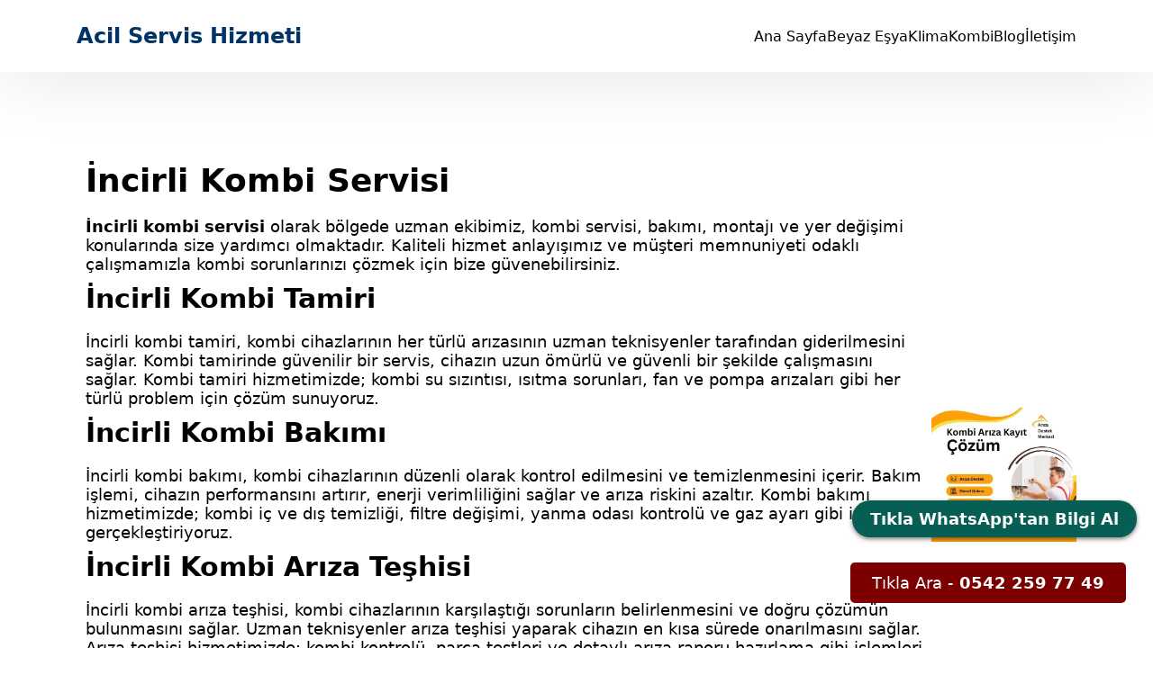

--- FILE ---
content_type: text/html
request_url: https://www.acilservishizmeti.com/incirli-kombi-servisi
body_size: 3009
content:
<!DOCTYPE html>
<html lang="tr">
<head>
    <meta charset="UTF-8">
    <meta name="viewport" content="width=device-width, initial-scale=1.0">
    <meta name="description" content="İncirli kombi tamir servisi, kombi bakımı ve montajı konusunda uzmanlaşmış ekibimiz, konforlu ve sağlıklı bir iklimlendirme deneyimi için arayın (0542) 259 77 49.">
    <meta name="keywords" content="İncirli Kombi Servisi">
     <title>İncirli Kombi Servisi: Tamir Bakım - ASH</title>
     <meta name="geo.placename" content="İncirli, Ankara, Türkiye">
    <meta name="geo.region" content="TR-06">
    <meta name=" robots" content="follow, index">
    <meta name="author" content="Dogancan">
        <!-- Open Graph / Facebook -->
<meta property="og:type" content="website">
<meta property="og:url" content="https://www.acilservishizmeti.com/incirli-kombi-servisi">
<meta property="og:title" content="İncirli Kombi Servisi: Tamir Bakım">
<meta property="og:description" content="İncirli kombi tamir servisi, kombi bakımı ve montajı konusunda uzmanlaşmış ekibimiz, konforlu ve sağlıklı bir iklimlendirme deneyimi için arayın (0542) 259 77 49.">
<meta property="og:image" content="https://www.acilservishizmeti.com/varliklar/resimler/incirli-kombi-servisi.webp">

<!-- Twitter -->
<meta property="twitter:card" content="summary_large_image">
<meta property="twitter:url" content="https://www.acilservishizmeti.com/incirli-kombi-servisi">
<meta property="twitter:title" content="İncirli Kombi Servisi: Tamir Bakım">
<meta property="twitter:description" content="İncirli kombi tamir servisi, kombi bakımı ve montajı konusunda uzmanlaşmış ekibimiz, konforlu ve sağlıklı bir iklimlendirme deneyimi için arayın (0542) 259 77 49.">
<meta property="twitter:image" content="https://www.acilservishizmeti.com/varliklar/resimler/incirli-kombi-servisi.webp">
        
        <!-- Meta Tags Generated with https://metatags.io -->
    <!--    [Favicon] -->
    <link rel="shortcut icon" type="image/x-icon" href="favicon.ico">
    <!-- CSS -->
    <link rel="stylesheet" href="varliklar/tasarim.css">
    <link rel="preload" href="varliklar/tasarim.css" as="style">
    <!-- Canonical URL -->
      <link rel="canonical" href="https://www.acilservishizmeti.com/incirli-kombi-servisi">

</head>

<body>
    <header>
        <!-- Navigation -->
        <nav>
            <div class="logo">
                <span>Acil Servis Hizmeti</span>
            </div>
            <ul>
                <li><a href="https://www.acilservishizmeti.com/">Ana Sayfa</a></li>
                <li class="dropdown">
                    <a href="beyaz-esya-servisi">Beyaz Eşya</a>
                    <div id="beyazesyaDropdown" class="dropdown-content">
                        <a href="beyaz-esya-servisi">Beyaz Eşya Servisi</a>
                    </div>
                </li>
                <li class="dropdown">
                    <a href="klima-servisi">Klima</a>
                    <div id="kombiDropdown" class="dropdown-content">
                        <a href="kombi-servisi">Kombi Servisi</a>
                    </div>
                </li>
                <li class="dropdown">
                    <a href="kombi-servisi">Kombi</a>
                    <div id="kombiDropdown" class="dropdown-content">
                        <a href="kombi-servisi">Kombi Servisi</a>
                    </div>
                </li>
                <li><a href="https://www.acilservishizmeti.com/blog/anasayfa">Blog</a></li>
                <li><a href="https://www.acilservishizmeti.com/">İletişim</a></li>
            </ul>
           
            <button id="menuButton" onclick="openMenu()">
                <i>|||</i>
            </button>
        </nav>
    </header>
    

    <main>
        <!-- Main Content -->
        <section class="main" id="main">
      
                <section class="left">
                    <h1>İncirli Kombi Servisi</h1>
                    <p><strong>İncirli kombi servisi</strong> olarak bölgede uzman ekibimiz, kombi servisi, bakımı, montajı ve yer değişimi konularında size yardımcı olmaktadır. Kaliteli hizmet anlayışımız ve müşteri memnuniyeti odaklı çalışmamızla kombi sorunlarınızı çözmek için bize güvenebilirsiniz.</p>
                                    
                    <article>
                        <h2>İncirli Kombi Tamiri</h2>
                        <p>İncirli kombi tamiri, kombi cihazlarının her türlü arızasının uzman teknisyenler tarafından giderilmesini sağlar. Kombi tamirinde güvenilir bir servis, cihazın uzun ömürlü ve güvenli bir şekilde çalışmasını sağlar. Kombi tamiri hizmetimizde; kombi su sızıntısı, ısıtma sorunları, fan ve pompa arızaları gibi her türlü problem için çözüm sunuyoruz.</p>
                    </article>
                    
                    <article>
                        <h2>İncirli Kombi Bakımı</h2>
                        <p>İncirli kombi bakımı, kombi cihazlarının düzenli olarak kontrol edilmesini ve temizlenmesini içerir. Bakım işlemi, cihazın performansını artırır, enerji verimliliğini sağlar ve arıza riskini azaltır. Kombi bakımı hizmetimizde; kombi iç ve dış temizliği, filtre değişimi, yanma odası kontrolü ve gaz ayarı gibi işlemleri gerçekleştiriyoruz.</p>
                    </article>
                    
                    <article>
                        <h2>İncirli Kombi Arıza Teşhisi</h2>
                        <p>İncirli kombi arıza teşhisi, kombi cihazlarının karşılaştığı sorunların belirlenmesini ve doğru çözümün bulunmasını sağlar. Uzman teknisyenler arıza teşhisi yaparak cihazın en kısa sürede onarılmasını sağlar. Arıza teşhisi hizmetimizde; kombi kontrolü, parça testleri ve detaylı arıza raporu hazırlama gibi işlemleri gerçekleştiriyoruz.</p>
                    </article>
                    
                    <article>
                        <h2>İncirli Kombi Yedek Parça Değişimi</h2>
                        <p>İncirli kombi tamir servisi, ihtiyaç duyulan durumlarda orijinal yedek parça değişimi hizmeti sunar. Yedek parça değişimi, cihazın sorunsuz bir şekilde çalışmasını ve uzun ömürlü olmasını sağlar. Yedek parça değişimi hizmetimizde; orijinal parça temini, profesyonel montaj ve test işlemleri yapılmaktadır.</p>
                    </article>
                  
                </section>
                
          <aside class="right">
               <img src="https://www.acilservishizmeti.com/varliklar/resimler/incirli-kombi-servisi.webp" srcset="https://www.acilservishizmeti.com/varliklar/resimler/incirli-kombi-servisi.webp 1x" alt="İncirli Kombi Servisi">
            </aside>
            
        </section>

     <!-- Skills Section -->
<section class="skills">
    <span>Hizmetlerimiz</span>
    <h3>İncirli Kombi Servisi Hizmetleri</h3>
    <div class="skill-items">
        <div class="item">
            <div class="icon"><i>1</i></div>
            <span>Kapsamlı Servis Anlayışı</span>
            <p>İncirli Kombi Servisi olarak, kombi cihazlarınızın tamiri, bakımı, orijinal yedek parça değişimi ve detaylı arıza tespiti gibi geniş bir hizmet yelpazesini kapsar. Kombinızın uzun ömürlü ve verimli bir şekilde çalışmasını sağlamak için kaliteli hizmet sunuyoruz.</p>
        </div>
        <div class="item">
            <div class="icon"><i>2</i></div>
            <span>Deneyimli Uzmanlar</span>
            <p>İncirli Kombi Servisi ekibimiz, kombi cihazlarınızın her türlü bakımı ve tamiri için gerekli bilgi birikimine ve deneyime sahiptir. Alanında uzmanlaşmış teknisyenlerimiz, en karmaşık sorunları bile kısa sürede çözebilir ve kombinızın sorunsuz bir şekilde çalışmasını sağlar.</p>
        </div>
        <div class="item">
            <div class="icon"><i>3</i></div>
            <span>Orijinal Yedek Parça Kullanımı</span>
            <p>İncirli Kombi Servisi olarak, cihazlarınız için ihtiyaç duyduğunuz her türlü yedek parçayı bulabilirsiniz. Kullandığımız tüm parçalar, yüksek kalitede ve uyumluluğu garantili yedek parçalardır. Bu sayede, kombinızın performansı ve dayanıklılığı konusunda güvenle kullanabilirsiniz.</p>
        </div>
        <div class="item">
            <div class="icon"><i>4</i></div>
            <span>Garantili Hizmetler</span>
            <p>İncirli Kombi Servisi, sunduğu hizmetlerle ilgili müşteri memnuniyetini en üst düzeye çıkarmayı amaçlar. Bu nedenle, verdiğimiz her hizmet için belirli bir garanti süresi sunuyoruz. Böylece, tamir veya bakım sonrası yaşadığınız herhangi bir sorunda, ek ücret ödemeden hizmetlerimizden yararlanabilirsiniz.</p>
        </div>
    </div>
</section>


    <section class="contact">
        <h2>İncirli Kombi Servisine Hızlı Ulaşın!</h2>
    <ul>
        <li><p>Kombinizde bir sorun mu var? Endişelenmeyin, biz buradayız!</p></li>
        <li><p>Hemen arayın: <b><a href="tel:05422597749">0542 259 77 49</a></b></p></li>
        <li><p><b>WhatsApp</b> üzerinden de sorunlarınızı bize iletebilirsiniz. Canlı destek almak için buradayız!</p></li>
        <li><p>Müşteri hizmetlerimiz haftanın 7 günü sizin için çalışıyor. Siz değerli müşterilerimize en iyi hizmeti sunmak için buradayız.</p></li>
    </ul>
    </section>
    
      <!-- Markalar -->
      <section class="service-areas">
        <h2>İncirli İçin Hizmet Verdiğimiz Markalar</h2>
        <ul>
            <li><a href="https://www.acilservishizmeti.com/incirli-airfel-servisi">İncirli Airfel Servisi</a></li>
            <li><a href="https://www.acilservishizmeti.com/incirli-alarko-servisi">İncirli Alarko Servisi</a></li>
            <li><a href="https://www.acilservishizmeti.com/incirli-baykan-servisi">İncirli Baykan Servisi</a></li>
            <li><a href="https://www.acilservishizmeti.com/incirli-baymak-servisi">İncirli Baymak Servisi</a></li>
            <li><a href="https://www.acilservishizmeti.com/incirli-buderus-servisi">İncirli Buderus Servisi</a></li>
            <li><a href="https://www.acilservishizmeti.com/incirli-demirdokum-servisi">İncirli Demirdöküm Servisi</a></li>
            <li><a href="https://www.acilservishizmeti.com/incirli-eca-kombi-servisi">İncirli Eca Kombi Servisi</a></li>
            <li><a href="https://www.acilservishizmeti.com/incirli-immergas-servisi">İncirli İmmergas Servisi</a></li>
            <li><a href="https://www.acilservishizmeti.com/incirli-protherm-servisi">İncirli Protherm Servisi</a></li>
            <li><a href="https://www.acilservishizmeti.com/incirli-vaillant-servisi">İncirli Vaillant Servisi</a></li>
            <li><a href="https://www.acilservishizmeti.com/incirli-viessmann-servisi">İncirli Viessmann Servisi</a></li>
                </ul>
    </section>
           <!-- Servis Bölgeleri -->
       <section class="service-areas">
        <h2>Bölge Kombi Servisleri</h2>
<ul>
        <li><a href="https://www.acilservishizmeti.com/ankara-kombi-servisi">Ankara Kombi Tamir Bakım Servisi</a></li>
    </ul>
    </section>
</main>

<button id="callButton" class="call-button" onclick="callPhoneNumber('+905422597749')">Tıkla Ara - <b>0542 259 77 49</b></button>
       
<aside class="fixed-side-menu">
 <a href="https://wa.me/908504710168" target="_blank" class="whatsapp-button" title="WhatsApp İle İletişime Geçin">
   Tıkla WhatsApp'tan Bilgi Al
 </a>
</aside>
 <!-- Footer -->
<footer>
    <div class="top">
        <div class="logo">
            <span>Beyaz Eşya Servis Merkezi</span>
        </div>
        <ul>
            <li><a href="https://www.acilservishizmeti.com/">Ana Sayfa</a></li>
            <li><a href="beyaz-esya-servisi">Beyaz Eşya Servisi</a></li>
            <li><a href="klima-servisi">Klima Servisi</a></li>
            <li><a href="kombi-servisi">Kombi Servisi</a></li>
            <li><a href="https://www.acilservishizmeti.com/blog/anasayfa">Blog</a></li>
            <li><a href="https://www.acilservishizmeti.com/">İletişim</a></li>
        </ul>
    </div>
    <div class="separator"></div>
    <div class="bottom">
        <p>
            We ❤️ Google | acilservishizmeti.com
        </p>
        <address>
            <p>Merkez, 06020 İncirli/Ankara, Türkiye</p>
        </address>
        <div class="links">
            <a href="#">Gizlilik Politikası</a>
            <a href="#">Hizmet Şartları</a>
            <a href="#">KVKK</a>
        </div>
        <div class="telefon-numaralari">
            <p>Telefon: <a href="tel:08504710168">0850 471 01 68</a></p>
            <p>Telefon: <a href="tel:05422597749">0542 259 77 49</a></p>
            <p>Whatsapp: <a href="https://api.whatsapp.com/send?phone=908504710168">Whatsapp Bilgi Hattı</a></p>
        </div>
    </div>
</footer>


    <script src="varliklar/mobil.js"></script>
</body>

</html>

--- FILE ---
content_type: text/css
request_url: https://www.acilservishizmeti.com/varliklar/tasarim.css
body_size: 3321
content:
/* Özelleştirilmiş CSS Stilleriniz */
.logo span {
  display: inline-block;
  font-size: 24px;
  color: #003366;
  font-weight: bold;
  padding: 10px 0;
}

html {
  scroll-behavior: smooth;
}

* {
  margin: 0;
  padding: 0;
  box-sizing: border-box;
  font-family: system-ui, -apple-system, BlinkMacSystemFont, "Segoe UI", Roboto,
    Oxygen, Ubuntu, Cantarell, "Open Sans", "Helvetica Neue", sans-serif;
}

a {
  text-decoration: none;
  color: #000;
  transition: color 0.3s ease;
}

a:hover {
  color: #ffff00 !important;
}

.main h1 {
  font-size: 36px;
}

li {
  list-style: none;
}

.oto-cekici-listesi {
  background-color: #ffc107;
  border: none;
  padding: 10px 20px;
  border-radius: 10px;
  margin: 30px 0px;
}

nav {
  background-color: #fff;
  position: sticky;
  top: 0;
  padding: 0 85px;
  display: flex;
  align-items: center;
  justify-content: space-between;
  height: 80px;
  box-shadow: 0 5px 80px rgba(0, 0, 0, 0.1);
}

nav .logo,
footer .logo {
  display: flex;
  align-items: center;
}

nav .logo a,
footer .logo a {
  margin-left: 8px;
  font-weight: bold;
  font-size: 24px;
}

nav .logo img,
footer .logo img {
  width: 200px; /* or max-width: 100%; */
  height: auto;
}

nav ul,
footer .top ul {
  display: flex;
  gap: 40px;
}

nav button {
  color: #1c1e53;
  background-color: transparent;
  padding: 12px 16px;
  border-radius: 5px;
  border: 1px solid #1c1e53;
  cursor: pointer;
  transition: all 0.3s ease;
}

nav button:hover {
  background-color: #ddd;
  border-color: #ffc107;
  color: #fff;
}

.button-a {
  text-decoration: none;
  color: #000;
}

.button-a:hover {
  color: #000000;
}

nav button#menuButton {
  display: none;
  align-items: center;
  justify-content: center;
  font-size: 15px;
  padding: 7px;
}

.main {
  background-color: transparent;
  border-bottom: 10px solid #ffc107;
  padding: 90px 85px;
  display: flex;
  align-items: center;
  justify-content: space-between;
  gap: 40px;
}

.main .left {
  display: flex;
  flex-direction: column;
  align-items: start;
  padding: 10px;
}

.main .left h2 {
  margin-top: 10px;
  font-weight: bold;
  font-size: 30px;
}

.main .left h2 span {
  background-color: #ffc107;
  color: #000;
}

.main .left p {
  color: #000000;
  font-size: 18px;
  margin-top: 20px;
}

.main .left button {
  margin-top: 40px;
  color: #fff;
  cursor: pointer;
  background-color: #ffc107;
  padding: 14px 24px;
  border: 1px solid transparent;
  border-radius: 5px;
}

.main .right img {
  width: 100%; /* or max-width: 100%; */
  height: auto;
}

.skills {
  padding: 110px 85px 0;
}

.skills h3,
.hakkimda .right h3,
.portfolio .header h3,
.feedback h3 {
  font-size: 28px;
  margin-top: 20px;
}

.skills .skill-items {
  display: flex;
  margin-top: 30px;
  gap: 30px;
}

.skills .skill-items .item {
  background-color: #deebee;
  width: 25%;
  border-radius: 10px;
  padding: 32px;
  border-bottom: 4px solid transparent;
  cursor: pointer;
  transition: all 0.3s ease;
}

.skills .skill-items .item:hover {
  border-color: #ffc107;
}

.skills .skill-items .item .icon {
  display: flex;
  align-items: center;
  justify-content: center;
  background-color: #fff;
  width: 46px;
  height: 46px;
  border-radius: 10px;
  margin-bottom: 22px;
  box-shadow: 0 0 16px rgba(0, 0, 0, 0.1);
}

.skills .skill-items .item .icon i {
  font-size: 26px;
  color: #ffeb3b;
}

.skills .skill-items .item span,
.portfolio .portfo-items .item .info span {
  font-size: 18px;
  font-weight: 600;
}

.skills .skill-items .item p {
  margin-top: 20px;
  font-size: 17px;
  line-height: 22px;
  color: #000;
}

.hakkimda {
  padding: 110px;
  display: flex;
  align-items: center;
  gap: 60px;
}

.hakkimda .left {
  background-color: #deebee;
  border-radius: 10px 10px 0 0;
}

.hakkimda .left img {
  width: 100%; /* or max-width: 100%; */
  height: auto;
}

.hakkimda .right p {
  font-size: 16px;
  margin-top: 30px;
}

.portfolio {
  background-color: #deebee;
  padding: 110px 85px;
}

.portfolio .header {
  display: flex;
  align-items: center;
  justify-content: space-between;
  margin-bottom: 60px;
}

.portfolio .header button {
  background-color: #ffd600;
  padding: 10px 20px;
  color: #000;
  display: flex;
  align-items: center;
  cursor: pointer;
  gap: 8px;
  border: none;
  border-radius: 10px;
}

.portfolio .header button i {
  font-size: 26px;
}

.portfolio .portfo-items {
  display: flex;
  align-items: center;
  justify-content: space-between;
}

.portfolio .portfo-items .item {
  width: 30%;
  background-color: #fff;
  border-radius: 10px;
  border-bottom: 4px solid transparent;
  cursor: pointer;
  box-shadow: 0 5px 32px rgba(0, 0, 0, 0.15);
  transition: all 0.3s ease;
}

.portfolio .portfo-items .item:hover {
  border-color: #ffd600;
}

.portfolio .portfo-items .item img {
  width: 100%; /* or max-width: 100%; */
  height: auto;
  object-fit: cover;
  object-position: top;
  border-radius: 10px 10px 20px 20px;
}

/* Dropdown menüsü */
.dropdown-content {
  display: none;
  position: absolute;
  background-color: #fff; /* Arka plan rengi */
  box-shadow: 0 8px 16px rgba(0, 0, 0, 0.2);
  z-index: 1;
  min-width: 160px; /* Minimum genişlik */
}

/* Dropdown menüsü gösterildiğinde */
.show {
  display: block;
}

/* Dropdown bağlantısı stil */
.dropdown-btn {
  text-decoration: none;
  display: inline-block;
  border-radius: 4px; /* Kenar yuvarlatma */
}

/* Dropdown bağlantısının üzerine gelindiğinde stil */
.dropdown-btn:hover {
  color: #fff; /* Hover durumunda metin rengi */
}

/* Dropdown içindeki bağlantıların stil */
.dropdown-content a {
  padding: 12px 16px;
  display: block;
  text-decoration: none;
}

/* Dropdown içindeki bağlantıların üzerine gelindiğinde stil */
.dropdown-content a:hover {
  background-color: #ffc107; /* Hover rengi */
  color: #fff; /* Hover durumunda metin rengi */
}

.portfolio .portfo-items .item .info {
  display: flex;
  flex-direction: column;
  gap: 14px;
  padding: 20px 32px 42px;
}

.img-responsive,
img {
  width: 100%;
  height: auto;
  text-align: center;
  padding: 10px 0px;
  margin: 10px 0px;
}

.portfolio .portfo-items .item .info p {
  font-size: 16px;
}

.portfolio .portfo-items .item .info a {
  text-decoration: underline;
  text-underline-offset: 10px;
  text-decoration-color: #ffd600;
}

.portfolio .portfo-items .item .info a i {
  margin-left: 2px;
  font-size: 16px;
}

.feedback {
  padding: 110px 85px;
}

.feedback .customers {
  margin-top: 50px;
  display: flex;
  gap: 40px;
}

.feedback .customers .item {
  display: flex;
  flex-direction: column;
  gap: 20px;
  border: 2px solid #006b6a;
  border-radius: 10px;
  padding: 30px;
  cursor: pointer;
  transition: all 0.3s ease;
}

.feedback .customers .item .rating {
  color: #006b6a;
  font-size: 22px;
}

.feedback .customers .item:hover {
  border-color: #ffeb3b;
}

.feedback .customers .item p {
  line-height: 22px;
  font-size: 16px;
}

.feedback .customers .item .user {
  display: flex;
  align-items: center;
  gap: 10px;
}

.feedback .customers .item .user img {
  width: 100%; /* or max-width: 100%; */
  height: auto;
  object-fit: cover;
  border-radius: 50%;
}

.feedback .customers .item .user h5 {
  font-size: 16px;
  font-weight: 500;
  margin-bottom: 3px;
}

.feedback .customers .item .user p {
  font-size: 16px;
}

footer {
  background-color: #deebee;
  padding: 85px;
  display: flex;
  flex-direction: column;
}

footer .top,
footer .bottom {
  display: flex;
  align-items: center;
  justify-content: space-between;
}

footer .top .social-links {
  display: flex;
  align-items: center;
  gap: 10px;
  font-size: 22px;
}

footer .separator {
  width: 100%;
  height: 1px;
  background-color: #282938;
  margin: 30px 0 20px;
}

footer .bottom p {
  font-size: 16px;
}

footer .bottom .links a {
  font-size: 16px;
  margin-left: 14px;
}

@media screen and (max-width: 1200px) {
  .main .left h1 {
    font-size: 36px;
  }

  .main .left h2 {
    font-size: 36px;
  }

  .main .left p {
    font-size: 18px;
  }

  .main .right img {
    width: 100%; /* or max-width: 100%; */
    height: auto;
  }

  .skills .skill-items {
    gap: 10px;
    justify-content: space-between;
    flex-wrap: wrap;
  }

  .skills .skill-items .item {
    width: 49%;
  }

  .hakkimda .left img {
    width: 100%; /* or max-width: 100%; */
    height: auto;
  }

  .skills h3,
  .hakkimda .right h3,
  .portfolio .header h3,
  .feedback h3 {
    font-size: 28px;
  }

  .hakkimda .right p {
    font-size: 16px;
  }

  .feedback .customers .item .rating {
    font-size: 20px;
  }

  .feedback .customers .item p {
    font-size: 16px;
  }

  footer .top ul {
    gap: 20px;
  }
}

@media screen and (max-width: 992px) {
  nav button {
    display: none;
  }

  nav ul {
    gap: 20px;
  }

  nav ul li a {
    font-size: 18px;
  }

  .main {
    flex-direction: column;
  }

  .hakkimda {
    flex-direction: column;
    justify-content: center;
  }

  .portfolio .portfo-items {
    gap: 22px;
    flex-wrap: wrap;
    justify-content: center;
  }

  .portfolio .portfo-items .item {
    width: 48%;
  }

  .feedback .customers {
    gap: 14px;
    flex-wrap: wrap;
    justify-content: center;
  }

  .feedback .customers .item {
    width: 48%;
  }

  footer .top ul {
    display: none;
  }
}

@media screen and (max-width: 768px) {
  nav {
    justify-content: space-between;
    padding: 0 42px;
  }

  .oto-cekici-listesi {
    margin: 30px 30px;
    text-transform: uppercase;
  }

  nav ul {
    display: none;
  }

  nav .logo img,
  footer .logo img {
    width: 200px; /* or max-width: 100%; */
    height: auto;
  }

  nav.open .logo {
    display: none;
  }

  nav.open ul {
    display: block;
    position: relative;
    top: 80px;
    width: 100%;
    text-align: center;
    background-color: #fff;
    padding: 100px;
  }

  nav button#menuButton {
    display: flex;
  }

  .main {
    padding: 42px;
  }

  .skills {
    padding: 85px 42px 0;
    display: flex;
    flex-direction: column;
  }

  .skills .skill-items {
    gap: 8px;
  }

  .hakkimda {
    padding: 85px 42px;
  }

  .portfolio {
    padding: 60px 42px;
  }

  .portfolio .portfo-items {
    gap: 18px;
  }

  .feedback {
    padding: 85px 42px;
  }

  footer {
    padding: 85px 42px;
  }

  footer .bottom {
    flex-direction: column-reverse;
    gap: 14px;
  }
}

@media screen and (max-width: 576px) {
  nav ul li a {
    font-size: 19px;
  }

  nav .logo a {
    font-size: 18px;
  }

  .main .left h2 {
    font-size: 30px;
  }

  .main .left p {
    font-size: 16px;
  }

  .main .left button {
    width: 100%;
  }

  .skills .skill-items .item {
    width: 100%;
  }

  .portfolio .header button {
    font-size: 16px;
    padding: 8px 14px;
  }

  .portfolio .portfo-items .item {
    width: 80%;
  }

  .feedback .customers .item {
    width: 100%;
  }
}
.call-button {
  background-color: #7D0000;
  color: #ffffff;
  padding: 12px 24px;
  font-size: 18px;
  border: none;
  border-radius: 5px;
  cursor: pointer;
  position: fixed;
  bottom: 50px;
  right: 30px;
  z-index: 1;
}
.fixed-side-menu {
 position: fixed;
 right: 10px; /* Sayfanın sağ kenarından 10px uzaklıkta */
 top: 80%; /* Sayfanın ortasında */
 transform: translateY(-50%); /* Dikey ortalamayı sağlar */
 z-index: 1000; /* Z-index ile diğer öğelerin önüne getir */
}

.whatsapp-button {
 display: block;
 background-color: #075E54; /* WhatsApp'ın resmi koyu renk temasından alınmış daha koyu bir yeşil */
 color: #ffffff; /* Beyaz renk metin yüksek kontrast sağlar */
 padding: 10px 20px; /* İç boşluk */
 border-radius: 25px; /* Daha yuvarlak köşeler */
 box-shadow: 0 2px 5px rgba(0, 0, 0, 0.5); /* Daha belirgin bir gölge */
 text-align: center; /* Yazıyı ortala */
 text-decoration: none; /* Alt çizgiyi kaldır */
 font-weight: bold; /* Yazıyı kalın yap */
 font-size: 18px; /* Daha büyük yazı boyutu */
 margin: 8px; /* Etrafına boşluk ekle */
 transition: background-color 0.3s ease; /* Arka plan rengi değişim animasyonu */
 cursor: pointer; /* Fare imleci butonun üzerine geldiğinde el şeklini alsın */
}

.whatsapp-button:hover {
 background-color: #128C7E; /* Hover durumu için açık yeşil rengi */
}
.service-areas {
  background-color: #ffffff; /* Arka plan rengi: Beyaz */
  padding: 40px 20px; /* İçerik etrafındaki dolgu */
  margin-top: 40px; /* Üstten boşluk */
  border-radius: 10px; /* Kenar yuvarlama */
  box-shadow: 0 0 20px rgba(0, 0, 0, 0.1); /* Gölgelendirme */
}

.service-areas h2 {
  color: #000000; /* Başlık rengi: Koyu Siyah */
  font-size: 28px; /* Başlık boyutu */
  margin-bottom: 20px; /* Alt boşluk */
}

.service-areas ul {
  list-style-type: none; /* Madde işaretlerini kaldır */
  padding: 0; /* Liste dolgusu */
  margin: 0; /* Liste dış boşluğu */
  display: flex; /* Bağlantıları yatay olarak düzenle */
  flex-wrap: wrap; /* Eğer alan yetersizse bağlantıları alt satıra geçir */
}

.service-areas ul li {
  margin-bottom: 15px; /* Liste öğeleri arasındaki boşluk */
  margin-right: 20px; /* Liste öğeleri arasındaki yatay boşluk */
}

.service-areas ul li:last-child {
  margin-right: 0; /* Son bağlantıyı sağdan boşluk olmadan ayarla */
}

.service-areas ul li a {
  color: #000000; /* Bağlantı rengi: Koyu Siyah */
  text-decoration: none; /* Bağlantı altı çizgisini kaldır */
  font-size: 18px; /* Bağlantı metin boyutu */
  transition: color 0.3s ease; /* Geçiş efekti */
}

.service-areas ul li a:hover {
  color: #333333; /* Üzerine gelindiğinde bağlantı rengi: Gri */
}
.contact {
  background-color: #ffffff; /* Arka plan rengi: Beyaz */
  padding: 40px 20px; /* İçerik etrafındaki dolgu */
  border-radius: 10px; /* Kenar yuvarlama */
  box-shadow: 0 0 20px rgba(0, 0, 0, 0.1); /* Gölgelendirme */
  margin-top: 40px; /* Üstten boşluk */
}

.contact h2 {
  color: #000000; /* Başlık rengi: Koyu Siyah */
  font-size: 28px; /* Başlık boyutu */
  margin-bottom: 20px; /* Alt boşluk */
}

.contact p {
  color: #000000; /* Metin rengi: Koyu Siyah */
  font-size: 18px; /* Metin boyutu */
  line-height: 1.5; /* Satır yüksekliği */
}

.contact p b {
  color: #000000; /* Kalın metin rengi: Mavi */
}

.contact p a {
  color: #000000; /* Bağlantı rengi: Mavi */
  text-decoration: none; /* Bağlantı altı çizgisini kaldır */
  transition: color 0.3s ease; /* Geçiş efekti */
}

.contact p a:hover {
  color: #0056b3; /* Üzerine gelindiğinde bağlantı rengi */
}

.service-brands {
  background-color: #ffffff; /* Arka plan rengi: Beyaz */
  padding: 40px 20px; /* İçerik etrafındaki dolgu */
  margin-top: 40px; /* Üstten boşluk */
  border-radius: 10px; /* Kenar yuvarlama */
  box-shadow: 0 0 20px rgba(0, 0, 0, 0.1); /* Gölgelendirme */
}

.brand-category h3 {
  color: #000000; /* Başlık rengi: Koyu Siyah */
  font-size: 28px; /* Başlık boyutu */
  margin-bottom: 20px; /* Alt boşluk */
}

.brand-category ul {
  list-style-type: none; /* Madde işaretlerini kaldır */
  padding: 0; /* Liste dolgusu */
  margin: 0; /* Liste dış boşluğu */
  display: flex; /* Bağlantıları yatay olarak düzenle */
  flex-wrap: wrap; /* Eğer alan yetersizse bağlantıları alt satıra geçir */
}

.brand-category ul li {
  margin-bottom: 15px; /* Liste öğeleri arasındaki boşluk */
  margin-right: 20px; /* Liste öğeleri arasındaki yatay boşluk */
}

.brand-category ul li:last-child {
  margin-right: 0; /* Son bağlantıyı sağdan boşluk olmadan ayarla */
}

.brand-category ul li a {
  color: #000000; /* Bağlantı rengi: Koyu Siyah */
  text-decoration: none; /* Bağlantı altı çizgisini kaldır */
  font-size: 18px; /* Bağlantı metin boyutu */
  transition: color 0.3s ease; /* Geçiş efekti */
}

.brand-category ul li a:hover {
  color: #333333; /* Üzerine gelindiğinde bağlantı rengi: Gri */
}
/* İzmit Beyaz Eşya Servisi SSS Section Styles */
.izmit-faq {
  background-color: #f5f5f5; /* Arka plan rengi */
  padding: 20px; /* İç boşluk */
  border-radius: 8px; /* Köşe yuvarlaklığı */
  margin: 20px 0; /* Üst ve alt dış boşluk */
}

.izmit-faq h2 {
  color: #333; /* Başlık rengi */
  text-align: center; /* Başlık hizalaması */
  margin-bottom: 15px; /* Başlık altındaki boşluk */
}

.faq-item {
  background-color: #fff; /* Soru arka plan rengi */
  margin-bottom: 10px; /* Sorular arası boşluk */
  padding: 15px; /* Soru iç boşluğu */
  border-radius: 5px; /* Soru köşe yuvarlaklığı */
  box-shadow: 0 2px 5px rgba(0,0,0,0.1); /* Gölge efekti */
}

.faq-item h3 {
  color: #007BFF; /* Soru başlığı rengi */
  margin-bottom: 5px; /* Soru başlığı altındaki boşluk */
}

.faq-item p {
  color: #666; /* Paragraf metni rengi */
  line-height: 1.6; /* Satır yüksekliği */
}
.contact {
  display: flex;
  flex-wrap: wrap;
  justify-content: space-between;
  padding: 20px;
  background-color: #f0f0f0;
}

.contact-info, .contact-form, .social-media {
  flex-basis: 30%;
  margin-bottom: 20px;
}

.contact-method {
  margin-bottom: 15px;
}

.contact-method h3 {
  margin-bottom: 5px;
}

.contact-form form {
  display: flex;
  flex-direction: column;
}

.contact-form input, .contact-form textarea {
  padding: 10px;
  margin-bottom: 10px;
  border: 1px solid #ccc;
  border-radius: 5px;
}

.contact-form button {
  padding: 10px;
  background-color: #007bff;
  color: white;
  border: none;
  border-radius: 5px;
  cursor: pointer;
}

.social-media a {
  display: inline-block;
  margin-right: 10px;
 


--- FILE ---
content_type: application/javascript
request_url: https://www.acilservishizmeti.com/varliklar/mobil.js
body_size: -53
content:
function openMenu() {
    const nav = document.querySelector('nav');
    nav.classList.toggle('open');
}
function toggleDropdown(dropdownId) {
    var dropdown = document.getElementById(dropdownId);
    dropdown.classList.toggle("show");
}

window.onclick = function (event) {
    if (!event.target.matches('.dropdown-btn')) {
        var dropdowns = document.getElementsByClassName("dropdown-content");
        for (var i = 0; i < dropdowns.length; i++) {
            var openDropdown = dropdowns[i];
            if (openDropdown.classList.contains('show')) {
                openDropdown.classList.remove('show');
            }
        }
    }
}